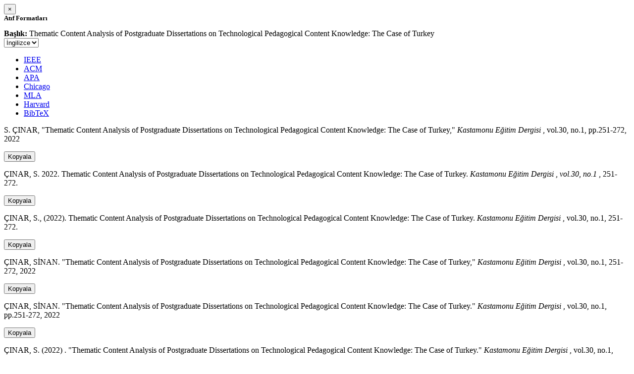

--- FILE ---
content_type: text/html; charset=utf-8
request_url: https://avesis.erdogan.edu.tr/activitycitation/index/1/5ec41737-9919-4519-be69-3e4afef84839
body_size: 11344
content:
<link href="/Content/mainpage/css/custom.css" rel="stylesheet" />
<link href="/Content/mainpage/vendor/select2/css/select2.min.css" rel="stylesheet" />
<link href="/Content/mainpage/vendor/select2-bootstrap-theme/select2-bootstrap.min.css" rel="stylesheet" />
<style>
    .citationmodal-body {
        color: black !important;
    }

    .citationmodal-button {
        color: #fff !important;
        background-color: #08c !important;
        border-color: #08c #08c #069 !important;
    }
    .citationmodal-button:hover{
        color:white!important;
    }
</style>
<div class="modal-header">
    <button type="button" class="close" data-dismiss="modal" aria-label="Close">
        <span aria-hidden="true">&times;</span>
    </button>
    <h5 class="modal-title">
        <strong>Atıf Formatları</strong>
    </h5>
</div>
<div class="modal-body citationmodal-body">
    <div class="form-group">
        <div class="col-md-10 col-sm-9 col-xs-10" style="padding-left:0">
            <label><strong>Başlık: </strong> </label>
            <span>Thematic Content Analysis of Postgraduate Dissertations on Technological Pedagogical Content Knowledge: The Case of Turkey</span>
        </div>
        <div class="col-md-2 col-sm-3 col-xs-2" style="padding-right:0">
            <select class="dropdown pull-right" id="lang-control">
                <option value="Secondary" selected>İngilizce</option>
                <option value="Primary">T&#252;rk&#231;e</option>
            </select>
        </div>
    </div>
    <div id="citation-modal-tabs">
        <ul class="nav nav-tabs">
            <li class="active" style="width:14%">
                <a href="#ieee" data-toggle="tab">IEEE</a>
            </li>
            <li style="width:14%">
                <a href="#acm" data-toggle="tab">ACM</a>
            </li>
            <li style="width:14%">
                <a href="#apa" data-toggle="tab">APA</a>
            </li>
            <li style="width:15%">
                <a href="#chicago" data-toggle="tab">Chicago</a>
            </li>
            <li style="width:14%">
                <a href="#mla" data-toggle="tab">MLA</a>
            </li>
            <li style="width:15%">
                <a href="#harvard" data-toggle="tab">Harvard</a>
            </li>
            <li style="width:14%">
                <a href="#bibtex" data-toggle="tab">BibTeX</a>
            </li>
        </ul>
        <div class="tab-content">
            <div class="tab-pane active" id="ieee">
                <p class="col-md-11 col-sm-11 col-xs-11" id="ieee-content">
                    S.  ÇINAR, "Thematic Content Analysis of Postgraduate Dissertations on Technological Pedagogical Content Knowledge: The Case of Turkey,"  <i>Kastamonu Eğitim Dergisi</i> , vol.30, no.1, pp.251-272, 2022
                </p>
                <div class="col-md-1 col-sm-1 col-xs-1">
                    <button id="ieee-content-button" class="btn btn-md btn-clipboard" onclick="copyToClipboard('#ieee-content')">Kopyala</button>
                </div>
            </div>
            <div class="tab-pane" id="acm">
                <p class="col-md-11 col-sm-11 col-xs-11" id="acm-content">
                    ÇINAR, S. 2022. Thematic Content Analysis of Postgraduate Dissertations on Technological Pedagogical Content Knowledge: The Case of Turkey.  <i>Kastamonu Eğitim Dergisi</i> ,  <i>vol.30, no.1</i> , 251-272.
                </p>
                <div class="col-md-1 col-sm-1 col-xs-1">
                    <button id="acm-content-button" class="btn btn-md btn-clipboard" onclick="copyToClipboard('#acm-content')">Kopyala</button>
                </div>
            </div>
            <div class="tab-pane" id="apa">
                <p class="col-md-11 col-sm-11 col-xs-11" id="apa-content">
                    ÇINAR, S., (2022). Thematic Content Analysis of Postgraduate Dissertations on Technological Pedagogical Content Knowledge: The Case of Turkey.  <i>Kastamonu Eğitim Dergisi</i> , vol.30, no.1, 251-272.
                </p>
                <div class="col-md-1 col-sm-1 col-xs-1">
                    <button id="apa-content-button"  class="btn btn-md btn-clipboard" onclick="copyToClipboard('#apa-content')">Kopyala</button>
                </div>
            </div>
            <div class="tab-pane" id="chicago">
                <p class="col-md-11 col-sm-11 col-xs-11" id="chicago-content">
                    ÇINAR, SİNAN. "Thematic Content Analysis of Postgraduate Dissertations on Technological Pedagogical Content Knowledge: The Case of Turkey,"  <i>Kastamonu Eğitim Dergisi</i> , vol.30, no.1, 251-272, 2022
                </p>
                <div class="col-md-1 col-sm-1 col-xs-1">
                    <button id="chicago-content-button" class="btn btn-md btn-clipboard" onclick="copyToClipboard('#chicago-content')">Kopyala</button>
                </div>
            </div>
            <div class="tab-pane" id="mla">
                <p class="col-md-11 col-sm-11 col-xs-11" id="mla-content">
                    ÇINAR, SİNAN.  "Thematic Content Analysis of Postgraduate Dissertations on Technological Pedagogical Content Knowledge: The Case of Turkey."  <i>Kastamonu Eğitim Dergisi</i> , vol.30, no.1, pp.251-272, 2022
                </p>
                <div class="col-md-1 col-sm-1 col-xs-1">
                    <button id="mla-content-button" class="btn btn-md btn-clipboard" onclick="copyToClipboard('#mla-content')">Kopyala</button>
                </div>
            </div>
            <div class="tab-pane" id="harvard">
                <p class="col-md-11 col-sm-11 col-xs-11" id="harvard-content">
                    ÇINAR, S. (2022) . "Thematic Content Analysis of Postgraduate Dissertations on Technological Pedagogical Content Knowledge: The Case of Turkey."  <i>Kastamonu Eğitim Dergisi</i> , vol.30, no.1, pp.251-272.
                </p>
                <div class="col-md-1 col-sm-1 col-xs-1">
                    <button id="harvard-content-button" class="btn btn-md btn-clipboard" onclick="copyToClipboard('#harvard-content')">Kopyala</button>
                </div>
            </div>
            <div class="tab-pane" id="bibtex">
                <p class="col-md-11 col-sm-11 col-xs-11" id="bibtex-content">
                    @article{article, author={SİNAN  ÇINAR}, title={Thematic Content Analysis of Postgraduate Dissertations on Technological Pedagogical Content Knowledge: The Case of Turkey}, journal={Kastamonu Eğitim Dergisi}, year=2022, pages={251-272} }
                </p>
                <div class="col-md-1 col-sm-1 col-xs-1">
                    <button id="bibtex-content-button" class="btn btn-md btn-clipboard" onclick="copyToClipboard('#bibtex-content')">Kopyala</button>
                </div>
            </div>
        </div>
    </div>
</div>
<div class="modal-footer">
    <button type="button" class="btn btn-close citationmodal-button" data-dismiss="modal">Kapat</button>
</div>
<script src="/Content/backoffice/vendor/select2/js/select2.full.min.js"></script>
<script type="text/javascript">
    $(function () {
        $('#lang-control').change(function () {
            var data = $(this).val();
            if (data == "Primary") {
                $("#ieee-content").html(`S.  ÇINAR, "Thematic Content Analysis of Postgraduate Dissertations on Technological Pedagogical Content Knowledge: The Case of Turkey,"  <i>Kastamonu Eğitim Dergisi</i> , cilt.30, sa.1, ss.251-272, 2022`);
                $("#acm-content").html(`ÇINAR, S. 2022. Thematic Content Analysis of Postgraduate Dissertations on Technological Pedagogical Content Knowledge: The Case of Turkey.  <i>Kastamonu Eğitim Dergisi</i> ,  <i>cilt.30, sa.1</i> , 251-272.`);
                $("#apa-content").html(`ÇINAR, S., (2022). Thematic Content Analysis of Postgraduate Dissertations on Technological Pedagogical Content Knowledge: The Case of Turkey.  <i>Kastamonu Eğitim Dergisi</i> , cilt.30, sa.1, 251-272.`);
                $("#mla-content").html(`ÇINAR, SİNAN.  "Thematic Content Analysis of Postgraduate Dissertations on Technological Pedagogical Content Knowledge: The Case of Turkey."  <i>Kastamonu Eğitim Dergisi</i> , cilt.30, sa.1, ss.251-272, 2022`);
                $("#harvard-content").html(`ÇINAR, S. (2022) . "Thematic Content Analysis of Postgraduate Dissertations on Technological Pedagogical Content Knowledge: The Case of Turkey."  <i>Kastamonu Eğitim Dergisi</i> , cilt.30, sa.1, ss.251-272.`);
                $("#chicago-content").html(`ÇINAR, SİNAN. "Thematic Content Analysis of Postgraduate Dissertations on Technological Pedagogical Content Knowledge: The Case of Turkey,"  <i>Kastamonu Eğitim Dergisi</i> , cilt.30, sa.1, 251-272, 2022`);
                $("#bibtex-content").html(`@article{article, author={SİNAN  ÇINAR}, title={Thematic Content Analysis of Postgraduate Dissertations on Technological Pedagogical Content Knowledge: The Case of Turkey}, journal={Kastamonu Eğitim Dergisi}, year=2022, pages={251-272} }`);
            }
            else if (data == "Secondary") {
                $("#ieee-content").html(`S.  ÇINAR, "Thematic Content Analysis of Postgraduate Dissertations on Technological Pedagogical Content Knowledge: The Case of Turkey,"  <i>Kastamonu Eğitim Dergisi</i> , vol.30, no.1, pp.251-272, 2022`);
                $("#acm-content").html(`ÇINAR, S. 2022. Thematic Content Analysis of Postgraduate Dissertations on Technological Pedagogical Content Knowledge: The Case of Turkey.  <i>Kastamonu Eğitim Dergisi</i> ,  <i>vol.30, no.1</i> , 251-272.`);
                $("#apa-content").html(`ÇINAR, S., (2022). Thematic Content Analysis of Postgraduate Dissertations on Technological Pedagogical Content Knowledge: The Case of Turkey.  <i>Kastamonu Eğitim Dergisi</i> , vol.30, no.1, 251-272.`);
                $("#mla-content").html(`ÇINAR, SİNAN.  "Thematic Content Analysis of Postgraduate Dissertations on Technological Pedagogical Content Knowledge: The Case of Turkey."  <i>Kastamonu Eğitim Dergisi</i> , vol.30, no.1, pp.251-272, 2022`);
                $("#harvard-content").html(`ÇINAR, S. (2022) . "Thematic Content Analysis of Postgraduate Dissertations on Technological Pedagogical Content Knowledge: The Case of Turkey."  <i>Kastamonu Eğitim Dergisi</i> , vol.30, no.1, pp.251-272.`);
                $("#chicago-content").html(`ÇINAR, SİNAN. "Thematic Content Analysis of Postgraduate Dissertations on Technological Pedagogical Content Knowledge: The Case of Turkey,"  <i>Kastamonu Eğitim Dergisi</i> , vol.30, no.1, 251-272, 2022`);
                $("#bibtex-content").html(`@article{article, author={SİNAN  ÇINAR}, title={Thematic Content Analysis of Postgraduate Dissertations on Technological Pedagogical Content Knowledge: The Case of Turkey}, journal={Kastamonu Eğitim Dergisi}, year=2022, pages={251-272} }`);
            }
        });
    });
    function copyToClipboard(element) {
        var $temp = $("<input>");
        $("body").append($temp);
        $temp.val($(element).text()).select();
        document.execCommand("copy");
        $temp.remove();
        $('.btn-clipboard').removeAttr('data-original-title');
        $(element + '-button').attr('data-original-title', 'İçerik panoya kopyalandı.');
        $(element + '-button').tooltip('show');
    }
</script>